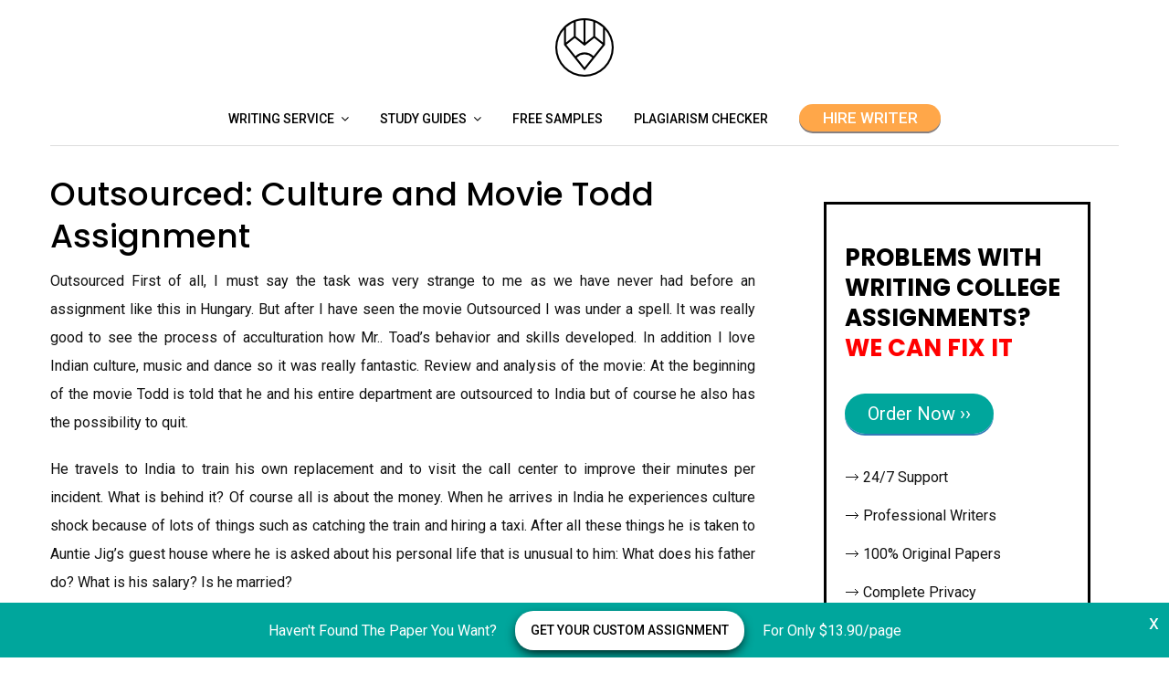

--- FILE ---
content_type: text/html; charset=UTF-8
request_url: https://anyassignment.com/samples/outsourced-culture-and-movie-todd-11359/
body_size: 16399
content:
<!DOCTYPE html>
<html lang="en-US">
<head>
	<meta charset="UTF-8">
	<meta name="viewport" content="width=device-width, initial-scale=1">
	<link rel="profile" href="https://gmpg.org/xfn/11">
    
    <!--  Favicons  -->
    <link rel="shortcut icon" href="https://anyassignment.com/wp-content/themes/vihaan-blog-lite/assets/images/favicon/favicon.ico" type="image/x-icon">
    <link rel="apple-touch-icon" href="https://anyassignment.com/wp-content/themes/vihaan-blog-lite/assets/images/favicon/apple-touch-icon.png">
    <link rel="apple-touch-icon" sizes="72x72" href="https://anyassignment.com/wp-content/themes/vihaan-blog-lite/assets/images/favicon/apple-touch-icon-72x72.png">
    <link rel="apple-touch-icon" sizes="114x114" href="https://anyassignment.com/wp-content/themes/vihaan-blog-lite/assets/images/favicon/apple-touch-icon-114x114.png">
    <!--  Favicons  -->

	<title>Outsourced: Culture and Movie Todd Assignment free sample</title>

<!-- This site is optimized with the Yoast SEO plugin v11.2.1 - https://yoast.com/wordpress/plugins/seo/ -->
<meta name="description" content="Outsourced: Culture and Movie Todd Assignment - ✅ Free assignment samples, guides, articles. All that you should know about writing assignments ✎"/>
<link rel="canonical" href="https://anyassignment.com/samples/outsourced-culture-and-movie-todd-11359/" />
<meta property="og:locale" content="en_US" />
<meta property="og:type" content="article" />
<meta property="og:title" content="Outsourced: Culture and Movie Todd Assignment free sample" />
<meta property="og:description" content="Outsourced: Culture and Movie Todd Assignment - ✅ Free assignment samples, guides, articles. All that you should know about writing assignments ✎" />
<meta property="og:url" content="https://anyassignment.com/samples/outsourced-culture-and-movie-todd-11359/" />
<meta property="og:site_name" content="Anyassignment.com" />
<meta property="article:section" content="Assignment Samples" />
<meta property="article:published_time" content="2022-04-02T07:55:07+00:00" />
<meta name="twitter:card" content="summary_large_image" />
<meta name="twitter:description" content="Outsourced: Culture and Movie Todd Assignment - ✅ Free assignment samples, guides, articles. All that you should know about writing assignments ✎" />
<meta name="twitter:title" content="Outsourced: Culture and Movie Todd Assignment free sample" />
<script type='application/ld+json' class='yoast-schema-graph yoast-schema-graph--main'>{"@context":"https://schema.org","@graph":[{"@type":"Organization","@id":"https://anyassignment.com/#organization","name":"anyassignment.com","url":"https://anyassignment.com/","sameAs":[],"logo":{"@type":"ImageObject","@id":"https://anyassignment.com/#logo","url":"https://anyassignment.com/wp-content/uploads/2018/07/compose-1.png","width":64,"height":64,"caption":"anyassignment.com"},"image":{"@id":"https://anyassignment.com/#logo"}},{"@type":"WebSite","@id":"https://anyassignment.com/#website","url":"https://anyassignment.com/","name":"Anyassignment.com","publisher":{"@id":"https://anyassignment.com/#organization"},"potentialAction":{"@type":"SearchAction","target":"https://anyassignment.com/?s={search_term_string}","query-input":"required name=search_term_string"}},{"@type":"WebPage","@id":"https://anyassignment.com/samples/outsourced-culture-and-movie-todd-11359/#webpage","url":"https://anyassignment.com/samples/outsourced-culture-and-movie-todd-11359/","inLanguage":"en-US","name":"Outsourced: Culture and Movie Todd Assignment free sample","isPartOf":{"@id":"https://anyassignment.com/#website"},"datePublished":"2022-04-02T07:55:07+00:00","dateModified":"2022-04-02T07:55:07+00:00","description":"Outsourced: Culture and Movie Todd Assignment - \u2705 Free assignment samples, guides, articles. All that you should know about writing assignments \u270e"},{"@type":"Article","@id":"https://anyassignment.com/samples/outsourced-culture-and-movie-todd-11359/#article","isPartOf":{"@id":"https://anyassignment.com/samples/outsourced-culture-and-movie-todd-11359/#webpage"},"author":{"@id":"https://anyassignment.com/author/admin/#author","name":"Hunter Gibson"},"publisher":{"@id":"https://anyassignment.com/#organization"},"headline":"Outsourced: Culture and Movie Todd Assignment","datePublished":"2022-04-02T07:55:07+00:00","dateModified":"2022-04-02T07:55:07+00:00","commentCount":0,"mainEntityOfPage":"https://anyassignment.com/samples/outsourced-culture-and-movie-todd-11359/#webpage","articleSection":"Assignment Samples,Sociology"},{"@type":"Person","@id":"https://anyassignment.com/author/admin/#author","name":"Hunter Gibson","image":{"@type":"ImageObject","@id":"https://anyassignment.com/#personlogo","url":"https://secure.gravatar.com/avatar/d10ca8d11301c2f4993ac2279ce4b930?s=96&d=mm&r=g","caption":"Hunter Gibson"},"sameAs":[]}]}</script>
<!-- / Yoast SEO plugin. -->

<link rel='dns-prefetch' href='//fonts.googleapis.com' />
<link rel='dns-prefetch' href='//s.w.org' />
<link rel="alternate" type="application/rss+xml" title="Anyassignment.com &raquo; Feed" href="https://anyassignment.com/feed/" />
<link rel="alternate" type="application/rss+xml" title="Anyassignment.com &raquo; Comments Feed" href="https://anyassignment.com/comments/feed/" />
		<script type="text/javascript">
			window._wpemojiSettings = {"baseUrl":"https:\/\/s.w.org\/images\/core\/emoji\/11\/72x72\/","ext":".png","svgUrl":"https:\/\/s.w.org\/images\/core\/emoji\/11\/svg\/","svgExt":".svg","source":{"concatemoji":"https:\/\/anyassignment.com\/wp-includes\/js\/wp-emoji-release.min.js?ver=4.9.8"}};
			!function(a,b,c){function d(a,b){var c=String.fromCharCode;l.clearRect(0,0,k.width,k.height),l.fillText(c.apply(this,a),0,0);var d=k.toDataURL();l.clearRect(0,0,k.width,k.height),l.fillText(c.apply(this,b),0,0);var e=k.toDataURL();return d===e}function e(a){var b;if(!l||!l.fillText)return!1;switch(l.textBaseline="top",l.font="600 32px Arial",a){case"flag":return!(b=d([55356,56826,55356,56819],[55356,56826,8203,55356,56819]))&&(b=d([55356,57332,56128,56423,56128,56418,56128,56421,56128,56430,56128,56423,56128,56447],[55356,57332,8203,56128,56423,8203,56128,56418,8203,56128,56421,8203,56128,56430,8203,56128,56423,8203,56128,56447]),!b);case"emoji":return b=d([55358,56760,9792,65039],[55358,56760,8203,9792,65039]),!b}return!1}function f(a){var c=b.createElement("script");c.src=a,c.defer=c.type="text/javascript",b.getElementsByTagName("head")[0].appendChild(c)}var g,h,i,j,k=b.createElement("canvas"),l=k.getContext&&k.getContext("2d");for(j=Array("flag","emoji"),c.supports={everything:!0,everythingExceptFlag:!0},i=0;i<j.length;i++)c.supports[j[i]]=e(j[i]),c.supports.everything=c.supports.everything&&c.supports[j[i]],"flag"!==j[i]&&(c.supports.everythingExceptFlag=c.supports.everythingExceptFlag&&c.supports[j[i]]);c.supports.everythingExceptFlag=c.supports.everythingExceptFlag&&!c.supports.flag,c.DOMReady=!1,c.readyCallback=function(){c.DOMReady=!0},c.supports.everything||(h=function(){c.readyCallback()},b.addEventListener?(b.addEventListener("DOMContentLoaded",h,!1),a.addEventListener("load",h,!1)):(a.attachEvent("onload",h),b.attachEvent("onreadystatechange",function(){"complete"===b.readyState&&c.readyCallback()})),g=c.source||{},g.concatemoji?f(g.concatemoji):g.wpemoji&&g.twemoji&&(f(g.twemoji),f(g.wpemoji)))}(window,document,window._wpemojiSettings);
		</script>
		<!-- managing ads with Advanced Ads – https://wpadvancedads.com/ --><script>
					advanced_ads_ready=function(){var fns=[],listener,doc=typeof document==="object"&&document,hack=doc&&doc.documentElement.doScroll,domContentLoaded="DOMContentLoaded",loaded=doc&&(hack?/^loaded|^c/:/^loaded|^i|^c/).test(doc.readyState);if(!loaded&&doc){listener=function(){doc.removeEventListener(domContentLoaded,listener);window.removeEventListener("load",listener);loaded=1;while(listener=fns.shift())listener()};doc.addEventListener(domContentLoaded,listener);window.addEventListener("load",listener)}return function(fn){loaded?setTimeout(fn,0):fns.push(fn)}}();
			</script><style type="text/css">
img.wp-smiley,
img.emoji {
	display: inline !important;
	border: none !important;
	box-shadow: none !important;
	height: 1em !important;
	width: 1em !important;
	margin: 0 .07em !important;
	vertical-align: -0.1em !important;
	background: none !important;
	padding: 0 !important;
}
</style>
<link rel='stylesheet' id='font-awesome-css'  href='https://anyassignment.com/wp-content/themes/vihaan-blog-lite/assets/css/font-awesome.min.css?ver=1.0.7' type='text/css' media='all' />
<link rel='stylesheet' id='owl-carousel-css'  href='https://anyassignment.com/wp-content/themes/vihaan-blog-lite/assets/css/owl.carousel.min.css?ver=1.0.7' type='text/css' media='all' />
<link rel='stylesheet' id='jquery-custombox-css'  href='https://anyassignment.com/wp-content/themes/vihaan-blog-lite/assets/css/custombox.min.css?ver=1.0.7' type='text/css' media='all' />
<link rel='stylesheet' id='vihaan-blog-lite-fonts-css'  href='https://fonts.googleapis.com/css?family=Poppins%3A400%2C500%2C700%7CRoboto%3A400%2C500&#038;subset=latin%2Clatin-ext' type='text/css' media='all' />
<link rel='stylesheet' id='vihaan-blog-lite-style-css'  href='https://anyassignment.com/wp-content/themes/vihaan-blog-lite/style.css?ver=1.0.7' type='text/css' media='all' />
<link rel='stylesheet' id='contact-form-7-css'  href='https://anyassignment.com/wp-content/plugins/contact-form-7/includes/css/styles.css?ver=5.1.3' type='text/css' media='all' />
<link rel='stylesheet' id='image-hover-effects-css-css'  href='https://anyassignment.com/wp-content/plugins/mega-addons-for-visual-composer/css/ihover.css?ver=4.9.8' type='text/css' media='all' />
<link rel='stylesheet' id='style-css-css'  href='https://anyassignment.com/wp-content/plugins/mega-addons-for-visual-composer/css/style.css?ver=4.9.8' type='text/css' media='all' />
<link rel='stylesheet' id='font-awesome-latest-css'  href='https://anyassignment.com/wp-content/plugins/mega-addons-for-visual-composer/css/font-awesome/css/font-awesome.css?ver=4.9.8' type='text/css' media='all' />
<script type='text/javascript' src='https://anyassignment.com/wp-includes/js/jquery/jquery.js?ver=1.12.4'></script>
<script type='text/javascript' src='https://anyassignment.com/wp-includes/js/jquery/jquery-migrate.min.js?ver=1.4.1'></script>
<script type='text/javascript' src='https://anyassignment.com/wp-includes/js/jquery/ui/core.min.js?ver=1.11.4'></script>
<script type='text/javascript' src='https://anyassignment.com/wp-content/plugins/mega-addons-for-visual-composer/js/script.js?ver=4.9.8'></script>
<link rel='https://api.w.org/' href='https://anyassignment.com/wp-json/' />
<link rel="EditURI" type="application/rsd+xml" title="RSD" href="https://anyassignment.com/xmlrpc.php?rsd" />
<link rel="wlwmanifest" type="application/wlwmanifest+xml" href="https://anyassignment.com/wp-includes/wlwmanifest.xml" /> 
<meta name="generator" content="WordPress 4.9.8" />
<link rel='shortlink' href='https://anyassignment.com/?p=11359' />
<link rel="alternate" type="application/json+oembed" href="https://anyassignment.com/wp-json/oembed/1.0/embed?url=https%3A%2F%2Fanyassignment.com%2Fsamples%2Foutsourced-culture-and-movie-todd-11359%2F" />
<link rel="alternate" type="text/xml+oembed" href="https://anyassignment.com/wp-json/oembed/1.0/embed?url=https%3A%2F%2Fanyassignment.com%2Fsamples%2Foutsourced-culture-and-movie-todd-11359%2F&#038;format=xml" />
<!-- Global site tag (gtag.js) - Google Analytics -->
<script async src="https://www.googletagmanager.com/gtag/js?id=UA-121856385-1"></script>
<script>
  window.dataLayer = window.dataLayer || [];
  function gtag(){dataLayer.push(arguments);}
  gtag('js', new Date());

  gtag('config', 'UA-121856385-1');
</script>
<meta name="google-site-verification" content="vSVATU3pbh8DNCSBrT7qNk1QBQfShps4KMIf7nn5oUY" />    
    <script type="text/javascript">
        var ajaxurl = 'https://anyassignment.com/wp-admin/admin-ajax.php';
    </script>

<style>
.header-content,.main-navigation ul#primary-menu ul{background: #fff; }
.main-navigation ul ul li{border-bottom:#fff; }

.main-navigation ul li a,.main-navigation ul li ul a{color:#000;}
.header-search .search-field:focus, .header-search .search-field:active{color:#000;}

.main-navigation ul ul.sub-menu a:hover{background:  #fff; color: #00a69c}
.main-navigation .current-menu-item a, .header-content .vihaan-blog-lite-sn a:hover, .header-content .vihaan-blog-lite-sn a:focus, .header-content .vihaan-blog-lite-sn a:active{color:#00a69c;} 
.main-navigation a:hover, .main-navigation .current-menu-item .children a:hover, .main-navigation .current-menu-item .sub-menu a:hover { color: #00a69c;}

.entry-content .link-more a.more-link{	color: #000}
.entry-content .link-more a.more-link:hover,.site-content .hentry.format-quote a.more-link:hover{color: #00a69c;}
.widget ul li a{color: #000000;}
.widget ul li a:hover{color: #00a69c;}
h1,h1.entry-title{	color: #000000;}
h2, h2.page-title, h2.entry-title a:link, h2 a, h2 a:visited{	color: #000000;}
h2.entry-title a:hover, .site-content a:hover, .site-content a:active, .site-content .hentry.format-quote a:hover{color: #00a69c;}
h3, footer h3{color: #000000;}
h4{	color: #000000;}
h5{	color: #000000;}
h6{	color: #000000;}

</style>
<link rel="icon" href="https://anyassignment.com/wp-content/uploads/2018/10/cropped-apple-touch-icon-32x32.png" sizes="32x32" />
<link rel="icon" href="https://anyassignment.com/wp-content/uploads/2018/10/cropped-apple-touch-icon-192x192.png" sizes="192x192" />
<link rel="apple-touch-icon-precomposed" href="https://anyassignment.com/wp-content/uploads/2018/10/cropped-apple-touch-icon-180x180.png" />
<meta name="msapplication-TileImage" content="https://anyassignment.com/wp-content/uploads/2018/10/cropped-apple-touch-icon-270x270.png" />
            <style>
                /* cite-tabs */
                .cite-tabs {
                    margin: 0 0 50px;
                    padding-left: 40px;
                }
                .cite-tabs .tabs__text *{
                    display: inline-block;
                }
                .cite-tabs__title {
                    color: #2d394d;
                    font-size: 24px;
                    font-weight: 700;
                    margin-bottom: 15px;
                }
                .cite-tabs__header {
                    display: flex;
                    align-items: center;
                }
                .cite-tabs__desc {
                    color: #2d394d;
                    font-size: 13px;
                    font-weight: 700;
                    margin-right: 10px;
                    display: inline-block;
                }
                .cite-tabs__btn {
                    border: 0;
                    height: 27px;
                    color: #31779e;
                    font-size: 13px;
                    padding: 0 10px;
                    background: transparent;
                    transition: color 300ms;
                }
                .cite-tabs__btn.active {
                    color: #2d394d;
                    background: #e3eff4;
                    border-radius: 4px 4px 0 0;
                }
                .cite-tabs__btn:hover {
                    color: #2d394d;
                }
                .cite-tabs__content {
                    padding: 15px;
                    min-height: 120px;
                    position: relative;
                    border-radius: 4px;
                    border: 1px solid #e3eff4;
                }
                .cite-tabs__content.active {
                    display: block;
                    overflow: hidden;
                }
                .cite-tabs__content p {
                    color: #5f6b7e;
                    font-size: 13px;
                    line-height: 22px;
                    margin-bottom: 20px;
                }
                .cite-tabs__content p::-moz-selection,
                .cite-tabs__content p > *::-moz-selection {
                    background: transparent;
                }
                .cite-tabs__content p::selection,
                .cite-tabs__content p > *::selection {
                    background: transparent;
                }
                .cite-tabs__copy {
                    position: absolute;
                    content: "";
                    top: 0;
                    left: 0;
                    right: 0;
                    bottom: 0;
                    border: 0;
                    padding: 0;
                    opacity: 0;
                    width: 100%;
                    height: 100%;
                    color: #fff;
                    font-size: 13px;
                    border-radius: 3px;
                    transition: opacity 200ms, background 200ms;
                    background: rgba(49, 119, 158, 0.73);
                    box-shadow: 0 1px 4px 0 #c9e1eb;
                }
                .cite-tabs__copy:hover {
                    opacity: 1;
                }
                .cite-tabs__copy:before {
                    content: "";
                    width: 12px;
                    height: 14px;
                    margin: 0 10px 2px 0;
                    display: inline-block;
                    vertical-align: middle;
                    /*background: url("../img/icon-cite1.svg");*/
                }
                .cite-tabs__copy_done {
                    opacity: 1;
                    background: rgba(24, 170, 147, 0.75);
                }
                .cite-tabs__copy_done:before {
                    width: 15px;
                    height: 15px;
                    /*background: url("../img/icon-cite2.svg") no-repeat center/contain;*/
                }
                @media (max-width: 767px) {
                    .cite-tabs {
                        padding-left: 0;
                    }
                }
                @media (max-width: 576px) {
                    .cite-tabs__nav {
                        width: 100%;
                        display: flex;
                        justify-content: space-between;
                    }
                    .cite-tabs__btn {
                        padding: 0 5px;
                        font-size: 12px;
                    }
                    .cite-tabs__header {
                        flex-wrap: wrap;
                    }
                    .cite-tabs__desc {
                        margin: 0 0 5px;
                    }
                }
                /* cite-tabs */
            </style>
        		<style type="text/css" id="wp-custom-css">
			.main-navigation {
padding-bottom: 3px; border-bottom: 1px solid gainsboro;
}
.entry-meta.entry-meta-category{
	display: none;
}
.entry-meta{
	display: none;
}
.navigation.post-navigation{
	display: none;
}
#secondary .widget {
    border: 1px solid white; }
.post-icon {
    display: none;
	float: left;}		</style>
		
</head>
<body class="post-template-default single single-post postid-11359 single-format-standard wp-custom-logo">
<div id="page" class="site">
<a class="skip-link screen-reader-text" href="#content">Skip to content</a>	
<header id="masthead" class="site-header" role="banner">
				<div class="site-branding container clearfix">
			<div class="vihaan-blog-lite-columns-row">
				<div class="header-logo vihaan-blog-lite-col-12 vihaan-blog-lite-col-sm-12 vihaan-blog-lite-columns">
															<a href="https://anyassignment.com/" title="Anyassignment.com" rel="home">
					<img src="https://anyassignment.com/wp-content/uploads/2018/10/cropped-pencil-anyassignment-1.png" alt="Anyassignment.com" >
					</a>
									</div>			  
			</div><!-- .Row -->
		</div><!-- .logo -->
		<div class="header-content">        
			<div class="header-content__container container">
					<nav id="site-navigation" class="main-navigation" role="navigation">
							<button class="menu-toggle" aria-controls="primary-menu" aria-expanded="false">Menu</button>
							<div class="mobile-logo">
															<a href="https://anyassignment.com/" title="Anyassignment.com" rel="home">
								<img src="https://anyassignment.com/wp-content/uploads/2018/10/cropped-pencil-anyassignment-1.png" alt="Anyassignment.com" >
								</a>
															</div>
							<div class="menu-menu_1-container"><ul id="primary-menu" class="menu"><li id="menu-item-89352" class="menu-item menu-item-type-post_type menu-item-object-page menu-item-has-children menu-item-89352"><a href="https://anyassignment.com/do-assignments-for-money/">Writing service</a>
<ul class="sub-menu">
	<li id="menu-item-89900" class="menu-item menu-item-type-custom menu-item-object-custom menu-item-has-children menu-item-89900"><a href="#">Write by subject:</a>
	<ul class="sub-menu">
		<li id="menu-item-89550" class="menu-item menu-item-type-post_type menu-item-object-page menu-item-89550"><a href="https://anyassignment.com/writing-biology-assignments/">Biology</a></li>
		<li id="menu-item-89551" class="menu-item menu-item-type-post_type menu-item-object-page menu-item-89551"><a href="https://anyassignment.com/do-my-psychology-assignment/">Psychology</a></li>
		<li id="menu-item-89552" class="menu-item menu-item-type-post_type menu-item-object-page menu-item-89552"><a href="https://anyassignment.com/writing-physics-assignment/">Physics</a></li>
		<li id="menu-item-89553" class="menu-item menu-item-type-post_type menu-item-object-page menu-item-89553"><a href="https://anyassignment.com/writing-statistics-assignment/">Statistics</a></li>
		<li id="menu-item-89554" class="menu-item menu-item-type-post_type menu-item-object-page menu-item-89554"><a href="https://anyassignment.com/economics-assignments-writing-service/">Economics</a></li>
		<li id="menu-item-89555" class="menu-item menu-item-type-post_type menu-item-object-page menu-item-89555"><a href="https://anyassignment.com/easy-chemistry-assignments/">Chemistry</a></li>
		<li id="menu-item-89763" class="menu-item menu-item-type-post_type menu-item-object-page menu-item-89763"><a href="https://anyassignment.com/writing-philosophy-assignment/">Philosophy</a></li>
		<li id="menu-item-89764" class="menu-item menu-item-type-post_type menu-item-object-page menu-item-89764"><a href="https://anyassignment.com/writing-finance-assignment/">Finance</a></li>
		<li id="menu-item-89765" class="menu-item menu-item-type-post_type menu-item-object-page menu-item-89765"><a href="https://anyassignment.com/writing-marketing-assignment/">Marketing</a></li>
		<li id="menu-item-89766" class="menu-item menu-item-type-post_type menu-item-object-page menu-item-89766"><a href="https://anyassignment.com/how-to-do-engineering-assignments/">Engineering</a></li>
		<li id="menu-item-89767" class="menu-item menu-item-type-post_type menu-item-object-page menu-item-89767"><a href="https://anyassignment.com/writing-history-assignment/">History</a></li>
		<li id="menu-item-89768" class="menu-item menu-item-type-post_type menu-item-object-page menu-item-89768"><a href="https://anyassignment.com/writing-business-assignment/">Business</a></li>
	</ul>
</li>
	<li id="menu-item-90803" class="menu-item menu-item-type-post_type menu-item-object-page menu-item-90803"><a href="https://anyassignment.com/assignment-writing-services/">Assignment writing services</a></li>
	<li id="menu-item-90800" class="menu-item menu-item-type-post_type menu-item-object-page menu-item-90800"><a href="https://anyassignment.com/cheap-assignment-writing-service/">Cheap assignment writing</a></li>
	<li id="menu-item-90797" class="menu-item menu-item-type-post_type menu-item-object-page menu-item-90797"><a href="https://anyassignment.com/essay-assignment-help-2/">Essay assignment help</a></li>
	<li id="menu-item-90799" class="menu-item menu-item-type-post_type menu-item-object-page menu-item-90799"><a href="https://anyassignment.com/pay-someone-to-write-my-assignment/">Pay to write my assignment</a></li>
</ul>
</li>
<li id="menu-item-26" class="menu-item menu-item-type-taxonomy menu-item-object-category menu-item-has-children menu-item-26"><a href="https://anyassignment.com/study-guides/">Study Guides</a>
<ul class="sub-menu">
	<li id="menu-item-89400" class="menu-item menu-item-type-taxonomy menu-item-object-category menu-item-89400"><a href="https://anyassignment.com/can-i-write/">&#8220;Can I ?&#8221; Guides</a></li>
	<li id="menu-item-29" class="menu-item menu-item-type-taxonomy menu-item-object-category menu-item-29"><a href="https://anyassignment.com/videos/">Video Guides</a></li>
</ul>
</li>
<li id="menu-item-28" class="menu-item menu-item-type-taxonomy menu-item-object-category current-post-ancestor current-menu-parent current-post-parent menu-item-28"><a href="https://anyassignment.com/samples/">Free Samples</a></li>
<li id="menu-item-27088" class="menu-item menu-item-type-post_type menu-item-object-page menu-item-27088"><a href="https://anyassignment.com/plagiarism-checker/">Plagiarism checker</a></li>
<li id="menu-item-92144" class="menu-item menu-item-type-custom menu-item-object-custom menu-item-92144"><a rel="nofollow" href="https://anyassignment.com/goto/https://essaycp.com/order?&#038;utm_source=anyassignment.com&#038;utm_campaign=header&#038;utm_medium=ch_zu&#038;utm_term=header&#038;utm_content=order_login-first" ><span style="    color: #FFF;     width: 155px;     height: 30px;     line-height: 30px;     text-align: center;    font-size: 17px;     position: relative;     background: #ffa749;     border-radius: 27px;     display: inline-block;     text-transform: uppercase;     box-shadow: 0 2px 0 0 #878080;     transition: background 300ms,box-shadow 300ms;">HIRE WRITER</span></a></li>
</ul></div>					</nav><!-- #site-navigation -->           
			</div>
		</div><!-- .header-content -->			
</header><!-- #masthead -->	
<div class="site-content-wrap clearfix">	
	<div id="content" class="site-content container"><div class="content-row">	
	<div id="primary" class="content-area">
		<main id="main" class="site-main" role="main">			
		
<article id="post-11359" class="post-11359 post type-post status-publish format-standard hentry category-samples category-sociology">
	    <header class="entry-header">
		<div class="entry-meta entry-meta-category"><a class="cat-link" href="https://anyassignment.com/samples/" >Assignment Samples</a><a class="cat-link" href="https://anyassignment.com/sociology/" >Sociology</a></div>		<h1 class="entry-title">Outsourced: Culture and Movie Todd Assignment</h1>		<div class="entry-meta">
			<div class="entry-meta"><span class="author vcard byline"><img alt='' src='https://secure.gravatar.com/avatar/d10ca8d11301c2f4993ac2279ce4b930?s=80&#038;d=mm&#038;r=g' srcset='https://secure.gravatar.com/avatar/d10ca8d11301c2f4993ac2279ce4b930?s=160&#038;d=mm&#038;r=g 2x' class='avatar avatar-80 photo' height='80' width='80' /><a href="https://anyassignment.com/author/admin/" class="url fn" rel="author">Hunter Gibson</a></span><span class="posted-on"><i class="fa fa-clock-o"></i><a href="https://anyassignment.com/samples/outsourced-culture-and-movie-todd-11359/" rel="bookmark"><time class="entry-date published updated" datetime="2022-04-02T07:55:07+00:00"></time></a></span></div>		</div><!-- .entry-meta -->
		
	</header><!-- .entry-header -->

	<div class="entry-content">
                <div class="post-icon">
            <img src="https://anyassignment.com/wp-content/themes/vihaan-blog-lite/assets/images/download-icon.png" alt="Outsourced: Culture and Movie Todd Assignment" title="Outsourced: Culture and Movie Todd Assignment">
            <span class="word-count">Words: 1989</span>
        </div>
		<p align="justify">Outsourced First of all, I must say the task was very strange to me as we have never had before an assignment like this in Hungary. But after I have seen the movie Outsourced I was under a spell. It was really good to see the process of acculturation how Mr.. Toad’s behavior and skills developed. In addition I love Indian culture, music and dance so it was really fantastic. Review and analysis of the movie: At the beginning of the movie Todd is told that he and his entire department are outsourced to India but of course he also has the possibility to quit.</p>
<p align="justify">He travels to India to train his own replacement and to visit the call center to improve their minutes per incident. What is behind it? Of course all is about the money. When he arrives in India he experiences culture shock because of lots of things such as catching the train and hiring a taxi. After all these things he is taken to Auntie Jig’s guest house where he is asked about his personal life that is unusual to him: What does his father do? What is his salary? Is he married?</p><div class="anyas-content" id="anyas-1128618542"><div style="padding: 35px 0 35px;
min-height:150px;
    -webkit-box-pack: center;
    -ms-flex-pack: center;
    justify-content: center;
margin-bottom: 30px;
display: flex;
flex-wrap: wrap;
    -webkit-box-align: center;
align-items: center;
    background: #f1f1f1;
background-image: url(https://anyassignment.com/wp-content/uploads/2019/05/writing-assignments.jpg);
    background-position: bottom;
    background-size: cover;


">
				<p style="line-height: normal;
    margin: 0;
width: 100%;
text-align: center;
    color: #000;
    font-size: 26px;">Don’t waste your time! <br><span>Order your assignment!</span></p><br><a rel="nofollow" href="https://anyassignment.com/goto/https://essaycp.com/order?&amp;utm_source=anyassignment.com&amp;utm_campaign=category_page&amp;utm_medium=R&amp;utm_term=order_now&amp;utm_content=login" style="    border: 0;
    padding: 0;
margin-top: 10px;
    color: #fff;
    width: 200px;
    height: 50px;
    line-height: 50px;
    text-align: center;
    text-decoration: none;
    outline: 0;
    font-size: 17px;
    position: relative;
    background: #00a69c;
    border-radius: 27px;
    display: inline-block;
    vertical-align: middle;
    letter-spacing: .375px;
    text-transform: uppercase;
    box-shadow: 0 2px 0 0 #878080;
    transition: background 300ms,box-shadow 300ms;"  onclick="ga('send', 'event', 'CTA', 'click', 'custom topic');" rel="“nofollow”">order now</a>
			</div></div>
<p align="justify">Here Todd tastes of Indian culture as he should not place the hand that has been in his mouth back in the food ND he should not eat with his left hand because left hand is considered unclean. Then he goes to his new workplace with his friendly and motivated replacement, Purr. After he gives the first accent training to his team of Indian call center workers he realizes that he too has to learn, not only about India but also about himself. One day he calls his ex-girlfriend in the US but he finds that she is with another man.</p>
<p align="justify">Todd is very depressed, but he discovers that being outsourced can be the best thing that ever happened to him. Toddy’s Job is to reduce the time needed to complete an average call from 12 minutes to 6. If his team achieves it he can go home. He meets with another call centre administrator in Bombay who tells him his goal is hopeless. He suggests Todd to find himself a wife. Then the next day he puts his clothes on as usual but something happens. That is the day of Hold when he should not wear good clothes. After this something changes in himself and something new begins. Sakes control in the call centre and Todd realizes that the time is getting better and better. So he apologizes to all of them and congratulates his team and asks them hat would make their work day a more positive experience. Workers ask to bring family pictures and items from home, and to be allowed to dress as they want. Moreover, workers would like to try and get different products of Western Novelty that they are selling. So Todd makes a deal with them that whoever improves their PM’ (minutes per incident) the most on a given day, can take their pick of the merchandise.</p>
<p align="justify">During the conversation between Todd and Purr I realize something different between the American and the Indian cultures. While in India people live with their parents in America they do not. During his stay in India Todd keeps thinking about his parents, but when he is at home he does not miss them at all. So in different countries different things are important. Todd has a request to ship hundreds of Western Novelty products to India. When the boss calls him to complain, Todd convinces him that he introduces the products to a potential new market of a billion people.</p>
<p align="justify">The boss responds to ship the products overnight. But accidentally the products are sent to another Geographic. Todd and Ash (the future assistant manager) decide to go to get the incentives back. Before they depart Todd asks a tatted of the goddess of destruction (Kali), which he sees on the taxi (and on the wall in his room), to destroy something while they wait. The ferry coincidentally burns up. So they go to a hotel where only SUMATRA SUITE is available. Firstly they are nervous, especially Ash because how she can tell her parents she spent the night with Todd in the Sumatra Hotel.</p>
<p align="justify">But then, they end up making love. When they return to work, Ash says to Todd that she has been engaged since age 4. Todd grows sad a little bit. Ash explains that the families have known each other for generations ND she will learn to love her future husband like her mother and father did with each other. Todd does not understand that someone as strong, and smart and as opinionated as Ash would settle for an arranged marriage. To this Ash responds that America’s 50% divorce rate is crazy. So what is going on between them? It is called “Holiday in Ago”.</p>
<p align="justify">So Ash shows him how he can see things from a different point of view. After this, Toddy’s boss suddenly arrives in India to check on the progress, which was just over 6 minutes per call; they find the call center flooded because of the gibbering farm’s irrigation system. Todd finds out to go up to the roof and they rewire the whole place with the help of his neighbor (the new consultant). One of them manages to break the 6 minutes mark. Before Todd goes off with the other workers to celebrate at the local bar, Lotus, David tells him that the company will be outsourcing to China for a much cheaper price.</p>
<p align="justify">So, all the employees have lost their job. Todd tells them the bad news but they do not complain because they will get severance pay and can get a Job anywhere. Only Purr is disappointed because he will tot get a Job, he is not young anymore and he will not get enough money to marry the woman of his dreams. Todd refuses traveling to China but he offers this Job to differently and thinks differently, he does things how he did them in India such as drinking coffee with lots of sugar. In the closing scene Toddy’s phone rings with Ash’s special Remington and he is happy.</p>
<p align="justify">Acculturation model: Culture Shock: When Todd arrives in India he experiences culture shock because of lots of things such as catching the train and hiring a taxi. At the beginning he rejects things that re around him and he even does not understand why people are different. He behaves as an American who does not care about the Indian workers and their culture he Just want to assimilate them to American way of working and speaking. By this time he does not manage to reduce the PM’, actually he does not know to handle the situation and does not know to solve the given task.</p>
<p align="justify">Hold day: After the day of Hold something changes in himself and something new begins. One night Ash helps him when he begins to pay attention to people instead of reducing the time. He apologizes to all of them and congratulates his team and asks them hat would make their work day a more positive experience. From this time the PM’ is getting better and better. Check: When Toddy’s boss suddenly arrives in India to check on the progress, they find the call center flooded because of the neighboring farm’s irrigation system. Todd finds out to go up to the roof and they rewire the whole place with the help of his neighbor (the new consultant).</p>
<p align="justify">At the end of the movie Todd can stand up for himself and for his workers, he can decide what solution is the correct. Furthermore, when David tells him that the company will be outsourcing to China for a much cheaper price and his employees have lost their Jobs he tells them the bad news (what he could not do at the beginning of the movie). To sum up, we can see how Todd, his personal behavior and leadership behavior change, and how he acculturates to India. While at the beginning he hated the whole situation, at the end he has loved India.</p>
<p align="justify">Theoretical background: At the beginning of the movie I could see the problems deriving from the cultural differences. I think learning different cultures are important to be effective as a leader in a different country. Ouzel (2010) emphasizes the thoughts of Scheme (2004) hat: “Many management consultants and theorists asserted that “strong” cultures are desirable as a basis for effective and lasting performance. But strong cultures are assume that the appropriate way for humans to behave in relationship to their environment is to be proactive problem solvers and learners.  I have experienced also ethnocentrism during the movie. What does it mean? According to Culture and Leadership I would like to mention that: “Ethnocentrism can be a major obstacle to effective leadership because it prevents people from fully understanding or respecting the world of others. The more ethnocentric we are the less open or tolerant we are of other people’s cultural traditions or practices. ” Moreover, Milton J. Bennett also deals with ethnocentrism in the Golden Rule. He says that ethnocentrism is the tendency to see our own culture as the centre of the universe.</p>
<p align="justify">We tend to see our own groups, our own country, our own culture as the best, as the most moral. It was really typical of Todd at the beginning, he had his own frame of reference, but finally he could leave it. I think it is important to write about the connection between leadership behavior and ultra clusters as I have read in the Culture and Leadership. “The profile of leadership for the Anglo countries emphasizes that leaders are especially charismatic/value-based, participative, and sensitive to people.</p>
<p align="justify">Stated another way, Anglo countries want leaders to be exceedingly motivating and visionary, not autocratic, and considerate of others. Furthermore, they report that leaders should be team oriented and autonomous. The least important characteristic for Anglo countries is self-protective leadership. They believe it is ineffective if leaders are status conscious or prone to face saving. The US is characterized by the Anglo leadership profile, while India is characterized by Southern Asia leadership profile. “The Southern Asia leadership profile is similar to the profile of Confucian Asia.</p>
<p align="justify">They both place importance on self-protective, humane oriented, and team-oriented leadership, and they both find participative leadership ineffective. Southern Asia countries differ from Confucian Asia countries in believing that charisma is an important leader attribute. The Southern Asia countries characterize effective leadership as especially collaborative, inspirational, sensitive to people’s needs, and unconcerned with status and face saving. Furthermore, they believe leaders who tend to be autocratic are more effective than those who lead by inviting others into the decision-making process.  Actually we can see similarities between the two leadership profiles, but the problem is with the different cultures and traditions. Finally I would like to mention what culture is. As I have read in the Journal of World Business (2002): “There is no agreed upon definition among social scientists for the term culture. Generally speaking, culture is used by social scientists to refer to a set f parameters of collectives that differentiate the collectives from each other in meaningful ways.</p>
<p align="justify">For the GLOBE research program, we theoretically define culture as shared motivates, values, beliefs, identities, and interpretations or meanings of significant events that result from common experiences of members of collectives and are transmitted across age generations. ” 1. Culture and Leadership 2. Milton J. Bennett, Golden Rule: Sympathy and Empathy 3. Ouzel, Oxidize, (2010), The impacts of different cultures on leadership effectiveness. 4. R. House et al. , Journal of World Business 37 (2002)</p>

<div class="cite-tabs">
    <h2 class="cite-tabs__title">How to cite this assignment</h2>

    <div class="cite-tabs__header">
        <span class="cite-tabs__desc">Choose cite format:</span>

        <nav class="cite-tabs__nav"><button class="cite-tabs__btn active" data-content="Outsourced: Culture and Movie Todd Assignment. (2022, Apr 02). Retrieved January 18, 2026, from https://anyassignment.com/samples/outsourced-culture-and-movie-todd-11359/">APA</button>
            <button class="cite-tabs__btn" data-content='"Outsourced: Culture and Movie Todd Assignment." &lt;em&gt;Anyassignment.com&lt;/em&gt;, 2 Apr 2022, https://anyassignment.com/samples/outsourced-culture-and-movie-todd-11359/. Accessed 18 Jan. 2026.'>MLA</button>
            <button class="cite-tabs__btn" data-content="Anon.2022. Outsourced: Culture and Movie Todd Assignment &lt;em&gt;Anyassignment.com&lt;/em&gt;. Available at: https://anyassignment.com/samples/outsourced-culture-and-movie-todd-11359/ [Accessed: January 18, 2026].">Harvard</button>
            <button class="cite-tabs__btn" data-content='"Outsourced: Culture and Movie Todd Assignment." Anyassignment.com, Apr 02, 2022. Accessed January 18, 2026. https://anyassignment.com/samples/outsourced-culture-and-movie-todd-11359/.'>Chicago</button>
            <button class="cite-tabs__btn" data-content='Anon.2022."Outsourced: Culture and Movie Todd Assignment." &lt;em&gt;Anyassignment.com&lt;/em&gt;. Retrieved January 18, 2026 (https://anyassignment.com/samples/outsourced-culture-and-movie-todd-11359/).'>ASA</button>
            <button class="cite-tabs__btn" data-content='"Outsourced: Culture and Movie Todd Assignment," &lt;em&gt;Anyassignment.com&lt;/em&gt;, 02-Apr-2022. [Online]. Available: https://anyassignment.com/samples/outsourced-culture-and-movie-todd-11359/. [Accessed: 18-Jan-2026].'>IEEE</button>
            <button class="cite-tabs__btn" data-content="Outsourced: Culture and Movie Todd Assignment. Anyassignment.com. https://anyassignment.com/samples/outsourced-culture-and-movie-todd-11359/. Published Apr 02, 2022. Accessed January 18, 2026.">AMA</button>
        </nav></div>

    <div id="content1" class="cite-tabs__content active">
        <div class="tabs__text" id="text1">
           Outsourced: Culture and Movie Todd Assignment. (2022, Apr 02). Retrieved January 18, 2026, from https://anyassignment.com/samples/outsourced-culture-and-movie-todd-11359/
        </div>

        <button id="copy-button1" data-clipboard-target="#text1" class="cite-tabs__copy">Copy to clipboard</button>
    </div>
</div>
<div></div>
<div class='yarpp yarpp-related yarpp-related-website yarpp-template-list'>
<!-- YARPP List -->
<h3>Related assignments:</h3><ol>
<li><a href="https://anyassignment.com/writing/ghost-in-the-darkness-movie-critique-assignment-44217/" rel="bookmark" title="Ghost In The Darkness Movie Critique Assignment">Ghost In The Darkness Movie Critique Assignment</a></li>
<li><a href="https://anyassignment.com/history/review-of-marie-antoinette-the-movie-assignment-48719/" rel="bookmark" title="of Marie Antoinette the Movie Assignment">of Marie Antoinette the Movie Assignment</a></li>
<li><a href="https://anyassignment.com/sociology/with-increasing-globalization-organizational-culture-will-be-more-important-than-national-culture-discuss-and-critically-evaluate-this-statement-assignment-51301/" rel="bookmark" title="&#8220;with Increasing Globalization, Organizational Culture Will Be More Important Than National Culture&#8221;. Discuss and Critically Evaluate This Statement. Assignment">&#8220;with Increasing Globalization, Organizational Culture Will Be More Important Than National Culture&#8221;. Discuss and Critically Evaluate This Statement. Assignment</a></li>
<li><a href="https://anyassignment.com/samples/the-best-movie-i-have-ever-seen-8797/" rel="bookmark" title="the best movie I have ever seen Assignment">the best movie I have ever seen Assignment</a></li>
</ol>
</div>
	</div><!-- .entry-content -->
	<div class="entry-meta entry-footer-meta">
			</div><!-- .entry-meta -->

		<footer class="entry-footer">
			</footer><!-- .entry-footer -->
</article><!-- #post-## -->
	<nav class="navigation post-navigation" role="navigation">
		<h2 class="screen-reader-text">Post navigation</h2>
		<div class="nav-links"><div class="nav-previous"><a href="https://anyassignment.com/samples/leigh-ann-walker-case-analysis-11358/" rel="prev"><span class="meta-nav">Previous Post</span> <span class="post-title">Leigh Ann Walker Case Analysis Assignment</span></a></div><div class="nav-next"><a href="https://anyassignment.com/samples/communication-misunderstandings-11360/" rel="next"><span class="meta-nav">Next Post</span> <span class="post-title">Communication misunderstandings Assignment</span></a></div></div>
	</nav>	
					
		</main><!-- #main -->
	</div><!-- #primary -->

<aside id="secondary" class="widget-area" role="complementary">
	<section id="text-7" class="widget widget_text">			<div class="textwidget"><div style="border: 3px solid black; padding: 20px;">
<h2>PROBLEMS WITH WRITING COLLEGE ASSIGNMENTS? <span style="color: red;white-space: nowrap;">WE CAN FIX IT</span></h2>
<p style="padding-top: 15px;"><a rel="nofollow" href="https://anyassignment.com/goto/https://essaycp.com/order?&amp;utm_source=anyassignment.com&amp;utm_campaign=sample_page&amp;utm_medium=ch_zu&amp;utm_term=sidebar&amp;utm_content=login-first" style="font-size: 20px; background: #00a69c; box-shadow: 0px 2px 0px 0px #337ab7; color: white; padding: 10px 25px; border-radius: 25px;"  rel="nofollow">Order Now ››</a></p>
<div style="padding-top: 24px; line-height: 2em;">
<p>🡒 24/7 Support</p>
<p>🡒 Professional Writers</p>
<p>🡒 100% Original Papers</p>
<p>🡒 Complete Privacy</p>
</div>
</div>
</div>
		</section><section id="text-3" class="widget widget_text"><h2 class="widget-title">Guides for writing assignments</h2>			<div class="textwidget"><ul>
<li><a href="https://anyassignment.com/articles/how-to-write-an-assignment-23830/">How to write an assignment</a></li>
<li><a href="https://anyassignment.com/articles/how-to-write-bibliography-for-an-assignment-27115/">How to write bibliography for assignment</a></li>
<li><a href="https://anyassignment.com/articles/how-to-write-an-assignment-introduction-27122/">How to write an assignment introduction</a></li>
<li><a href="https://anyassignment.com/articles/how-to-write-assignment-in-apa-style-27119/">How to write assignment in apa style</a></li>
<li><a href="https://anyassignment.com/articles/how-to-write-an-assignment-quickly-27049/">How to write an assignment quickly</a></li>
<li><a href="https://anyassignment.com/articles/how-to-do-a-conclusion-in-assignment-23823/">How to do conclusion in assignment</a></li>
<li><a href="https://anyassignment.com/articles/how-to-do-an-assignment-for-university-27103/">How to do an assignment for university</a></li>
<li><a href="https://anyassignment.com/articles/how-to-write-an-assignment-plan-27160/">How to write a assignment plan</a></li>
<li><a href="https://anyassignment.com/articles/assignment-writing-structure-27157/">Assignment writing structure</a></li>
<li><a href="https://anyassignment.com/articles/how-to-write-a-1500-word-assignment-27173/">How to write a 1500 word assignment</a></li>
<li><a href="https://anyassignment.com/articles/how-to-write-an-assignment-report-27166/">How to write assignment report</a></li>
<li><a href="https://anyassignment.com/articles/how-to-write-an-assignment-in-history-27153/">How to write an assignment in history</a></li>
<li><a href="https://anyassignment.com/articles/how-to-do-an-assignment-cover-page-27163/">How to do an assignment cover page</a></li>
</ul>
</div>
		</section>		<section id="recent-posts-2" class="widget widget_recent_entries">		<h2 class="widget-title">Assignments recent posts</h2>		<ul>
											<li>
					<a href="https://anyassignment.com/study-guides/how-to-overcome-academic-writing-challenges-a-complete-guide-for-students-109694/">How to Overcome Academic Writing Challenges: A Complete Guide for Students</a>
									</li>
											<li>
					<a href="https://anyassignment.com/can-i-write/how-to-write-an-effective-case-study-assignment-a-comprehensive-guide-109661/">How to Write an Effective Case Study Assignment: A Comprehensive Guide</a>
									</li>
											<li>
					<a href="https://anyassignment.com/samples/operation-technology-management-2-13179/">Operation Technology Management Assignment</a>
									</li>
											<li>
					<a href="https://anyassignment.com/samples/staircase-to-strategic-management-2-12697/">Staircase to Strategic Management Assignment</a>
									</li>
											<li>
					<a href="https://anyassignment.com/samples/fluid-mechanics-lab-report-2-12672/">Fluid Mechanics lab report Assignment</a>
									</li>
					</ul>
		</section></aside><!-- #secondary -->
</div> <!-- Content-row -->

	</div><!-- #content -->
</div><!-- #site-content-wrap -->	
	<footer id="colophon" class="site-footer" role="contentinfo">
				
				<div class="footer-middle-widget-area clearfix">
			<div class="container">					
			<section id="text-5" class="widget vihaan-blog-lite-columns widget-count-4 vihaan-blog-lite-col-3 widget_text">			<div class="textwidget"><p><img class="size-full wp-image-89920 alignnone" src="https://anyassignment.com/wp-content/uploads/2018/10/pencil-anyassignment.png" alt="" width="64" height="64" /></p>
<p>All that you should know</p>
<p>about writing assignments</p>
<p><a href="/cdn-cgi/l/email-protection#c5a4a1a8acab85a4abbca4b6b6aca2aba8a0abb1eba6aaa8"><span class="__cf_email__" data-cfemail="d9b8bdb4b0b799b8b7a0b8aaaab0beb7b4bcb7adf7bab6b4">[email&#160;protected]</span></a></p>
</div>
		</section><section id="nav_menu-6" class="widget vihaan-blog-lite-columns widget-count-4 vihaan-blog-lite-col-3 widget_nav_menu"><h2 class="widget-title">Menu</h2><div class="menu-menu_2-container"><ul id="menu-menu_2" class="menu"><li id="menu-item-27091" class="menu-item menu-item-type-taxonomy menu-item-object-category menu-item-27091"><a href="https://anyassignment.com/study-guides/">Study Guides</a></li>
<li id="menu-item-27089" class="menu-item menu-item-type-taxonomy menu-item-object-category current-post-ancestor current-menu-parent current-post-parent menu-item-27089"><a href="https://anyassignment.com/samples/">Samples</a></li>
<li id="menu-item-27090" class="menu-item menu-item-type-taxonomy menu-item-object-category menu-item-27090"><a href="https://anyassignment.com/videos/">Video Guides</a></li>
<li id="menu-item-109241" class="menu-item menu-item-type-custom menu-item-object-custom menu-item-109241"><a rel="nofollow" href="https://anyassignment.com/goto/https://www.linkedin.com/pulse/best-5-accounting-assignment-help-services-jake-richard-9zvue" target="_blank" >Accounting Assignment Help</a></li>
</ul></div></section><section id="text-8" class="widget vihaan-blog-lite-columns widget-count-4 vihaan-blog-lite-col-3 widget_text"><h2 class="widget-title">About us</h2>			<div class="textwidget"><ul>
<li><a href="https://anyassignment.com/contact-us/">Contacts</a></li>
<li><a href="https://anyassignment.com/testimonials/">Testimonials</a></li>
<li><a href="https://anyassignment.com/privacy-policy/">Privacy policy</a></li>
<li><a href="https://anyassignment.com/terms-conditions/">Terms and conditions</a></li>
</ul>
</div>
		</section><section id="yarpp_widget-5" class="widget vihaan-blog-lite-columns widget-count-4 vihaan-blog-lite-col-3 widget_yarpp_widget"><h2 class="widget-title">Related Posts</h2><div class='yarpp yarpp-related yarpp-related-widget yarpp-template-list'>
<ol><li><a href="https://anyassignment.com/writing/ghost-in-the-darkness-movie-critique-assignment-44217/" rel="bookmark">Ghost In The Darkness Movie Critique Assignment</a></li><li><a href="https://anyassignment.com/history/review-of-marie-antoinette-the-movie-assignment-48719/" rel="bookmark">of Marie Antoinette the Movie Assignment</a></li><li><a href="https://anyassignment.com/sociology/with-increasing-globalization-organizational-culture-will-be-more-important-than-national-culture-discuss-and-critically-evaluate-this-statement-assignment-51301/" rel="bookmark">&#8220;with Increasing Globalization, Organizational Culture Will Be More Important Than National Culture&#8221;. Discuss and Critically Evaluate This Statement. Assignment</a></li><li><a href="https://anyassignment.com/samples/the-best-movie-i-have-ever-seen-8797/" rel="bookmark">the best movie I have ever seen Assignment</a></li></ol>
</div>
</section><!--				                    <li><a rel="dofollow" href="https://gradesfixer.com/">More Essays on GradesFixer</a></li>
				-->            </div>
		</div>
						
		<div class="site-info">
			<div class="container">	
				
			<div class="site-copyright clearfix"> 				
					
				<div class="vihaan-blog-lite-col-12 vihaan-blog-lite-columns copyright"></div>	
			</div>				
		</div><!-- .site-info -->
		</div>
	</footer><!-- #colophon -->
</div><!-- #page -->

<nav class="mobile-navigation mobile-menu" role="navigation">
	
	<div class="mobile_close_icons"><i class="fa fa-close"></i></div>
	   <div class="mobile-menu-container"><ul><li class="menu-item menu-item-type-post_type menu-item-object-page menu-item-has-children menu-item-89352"><a href="https://anyassignment.com/do-assignments-for-money/">Writing service</a>
<ul class="sub-menu">
	<li class="menu-item menu-item-type-custom menu-item-object-custom menu-item-has-children menu-item-89900"><a href="#">Write by subject:</a>
	<ul class="sub-menu">
		<li class="menu-item menu-item-type-post_type menu-item-object-page menu-item-89550"><a href="https://anyassignment.com/writing-biology-assignments/">Biology</a></li>
		<li class="menu-item menu-item-type-post_type menu-item-object-page menu-item-89551"><a href="https://anyassignment.com/do-my-psychology-assignment/">Psychology</a></li>
		<li class="menu-item menu-item-type-post_type menu-item-object-page menu-item-89552"><a href="https://anyassignment.com/writing-physics-assignment/">Physics</a></li>
		<li class="menu-item menu-item-type-post_type menu-item-object-page menu-item-89553"><a href="https://anyassignment.com/writing-statistics-assignment/">Statistics</a></li>
		<li class="menu-item menu-item-type-post_type menu-item-object-page menu-item-89554"><a href="https://anyassignment.com/economics-assignments-writing-service/">Economics</a></li>
		<li class="menu-item menu-item-type-post_type menu-item-object-page menu-item-89555"><a href="https://anyassignment.com/easy-chemistry-assignments/">Chemistry</a></li>
		<li class="menu-item menu-item-type-post_type menu-item-object-page menu-item-89763"><a href="https://anyassignment.com/writing-philosophy-assignment/">Philosophy</a></li>
		<li class="menu-item menu-item-type-post_type menu-item-object-page menu-item-89764"><a href="https://anyassignment.com/writing-finance-assignment/">Finance</a></li>
		<li class="menu-item menu-item-type-post_type menu-item-object-page menu-item-89765"><a href="https://anyassignment.com/writing-marketing-assignment/">Marketing</a></li>
		<li class="menu-item menu-item-type-post_type menu-item-object-page menu-item-89766"><a href="https://anyassignment.com/how-to-do-engineering-assignments/">Engineering</a></li>
		<li class="menu-item menu-item-type-post_type menu-item-object-page menu-item-89767"><a href="https://anyassignment.com/writing-history-assignment/">History</a></li>
		<li class="menu-item menu-item-type-post_type menu-item-object-page menu-item-89768"><a href="https://anyassignment.com/writing-business-assignment/">Business</a></li>
	</ul>
</li>
	<li class="menu-item menu-item-type-post_type menu-item-object-page menu-item-90803"><a href="https://anyassignment.com/assignment-writing-services/">Assignment writing services</a></li>
	<li class="menu-item menu-item-type-post_type menu-item-object-page menu-item-90800"><a href="https://anyassignment.com/cheap-assignment-writing-service/">Cheap assignment writing</a></li>
	<li class="menu-item menu-item-type-post_type menu-item-object-page menu-item-90797"><a href="https://anyassignment.com/essay-assignment-help-2/">Essay assignment help</a></li>
	<li class="menu-item menu-item-type-post_type menu-item-object-page menu-item-90799"><a href="https://anyassignment.com/pay-someone-to-write-my-assignment/">Pay to write my assignment</a></li>
</ul>
</li>
<li class="menu-item menu-item-type-taxonomy menu-item-object-category menu-item-has-children menu-item-26"><a href="https://anyassignment.com/study-guides/">Study Guides</a>
<ul class="sub-menu">
	<li class="menu-item menu-item-type-taxonomy menu-item-object-category menu-item-89400"><a href="https://anyassignment.com/can-i-write/">&#8220;Can I ?&#8221; Guides</a></li>
	<li class="menu-item menu-item-type-taxonomy menu-item-object-category menu-item-29"><a href="https://anyassignment.com/videos/">Video Guides</a></li>
</ul>
</li>
<li class="menu-item menu-item-type-taxonomy menu-item-object-category current-post-ancestor current-menu-parent current-post-parent menu-item-28"><a href="https://anyassignment.com/samples/">Free Samples</a></li>
<li class="menu-item menu-item-type-post_type menu-item-object-page menu-item-27088"><a href="https://anyassignment.com/plagiarism-checker/">Plagiarism checker</a></li>
<li class="menu-item menu-item-type-custom menu-item-object-custom menu-item-92144"><a rel="nofollow" href="https://anyassignment.com/goto/https://essaycp.com/order?&#038;utm_source=anyassignment.com&#038;utm_campaign=header&#038;utm_medium=ch_zu&#038;utm_term=header&#038;utm_content=order_login-first" ><span style="    color: #FFF;     width: 155px;     height: 30px;     line-height: 30px;     text-align: center;    font-size: 17px;     position: relative;     background: #ffa749;     border-radius: 27px;     display: inline-block;     text-transform: uppercase;     box-shadow: 0 2px 0 0 #878080;     transition: background 300ms,box-shadow 300ms;">HIRE WRITER</span></a></li>
</ul></div>	<div class="mobile-menu-social-icon"></div>
</nav>
<a href="#" class="scroll-to-top hidden"><i class="fa fa-angle-up"></i></a>

<link rel='stylesheet' id='yarppRelatedCss-css'  href='https://anyassignment.com/wp-content/plugins/yet-another-related-posts-plugin/style/related.css?ver=5.30.11' type='text/css' media='all' />
<script data-cfasync="false" src="/cdn-cgi/scripts/5c5dd728/cloudflare-static/email-decode.min.js"></script><script type='text/javascript' src='https://anyassignment.com/wp-content/themes/vihaan-blog-lite/assets/js/owl.carousel.min.js?ver=1.0.7'></script>
<script type='text/javascript' src='https://anyassignment.com/wp-content/themes/vihaan-blog-lite/assets/js/custombox.min.js?ver=1.0.7'></script>
<script type='text/javascript' src='https://anyassignment.com/wp-content/themes/vihaan-blog-lite/assets/js/public.js?ver=1.0.7'></script>
<script type='text/javascript'>
/* <![CDATA[ */
var wpcf7 = {"apiSettings":{"root":"https:\/\/anyassignment.com\/wp-json\/contact-form-7\/v1","namespace":"contact-form-7\/v1"}};
/* ]]> */
</script>
<script type='text/javascript' src='https://anyassignment.com/wp-content/plugins/contact-form-7/includes/js/scripts.js?ver=5.1.3'></script>
<script type='text/javascript' src='https://anyassignment.com/wp-includes/js/wp-embed.min.js?ver=4.9.8'></script>
<div class="anyas-footer-cta_2" id="anyas-677907135"><!-- begin banner-bottom  -->
		<div class="banner-bottom" style="position: fixed;
    left: 0;
    right: 0;
    bottom: 0;
    width: 100%;
    color: #fff;
    z-index: 100;
    display: flex;
    flex-wrap: wrap;
    min-height: 60px;
    background: #00a69c;
    align-items: center;
    justify-content: center;">
			<div class="banner-bottom__close" style="    position: absolute;
    content: '';
    top: 0;
    right: 8px;
    font-size: 22px;
    font-weight: 300;
    color: #fff;
    cursor: pointer;
    transition: opacity 300ms;
    width: 14px;
    height: 15px;">
				x
			</div>

			<p style="margin: 0; color: #fff;">Haven't Found The Paper You Want?</p>
			<a rel="nofollow" href="https://anyassignment.com/goto/https://essaycp.com/order?&utm_source=anyassignment.com&utm_campaign=category_page&utm_medium=R&utm_term=order_now&utm_content=login"  onclick="ga('send', 'event', 'CTA', 'click', 'footer');" rel="nofollow" style="color: #000;
    margin: 0 20px;
    font-size: 14px;
    padding: 0 17px;
    font-weight: 500;
    background: #fff;
    line-height: 43px;
    border-radius: 20px;
    text-decoration: none;
    display: inline-block;
    text-transform: uppercase;
    transition: box-shadow 300ms;
    box-shadow: 0px 5px 13px -3px #000">Get your custom assignment</a>
			<p style="margin: 0; color: #fff;">For Only $13.90/page</p>
		</div>
		<!-- end banner-bottom -->

<script>
function hideFooterBanner() {
        let bottomBanner = document.querySelector('.banner-bottom');
        let btnClose = document.querySelector('.banner-bottom__close');

        if (bottomBanner) {
            btnClose.onclick = function () {
                bottomBanner.style.display = 'none';
            }
        }
    }

    hideFooterBanner();

function elementInViewport(footer, banner) {
        if (footer && banner) {
            var ftop = footer.offsetTop;
            var visibleFooter = ftop - window.pageYOffset - window.innerHeight;

            if (visibleFooter <= 0) {
                banner.style.bottom = 0 - visibleFooter + 'px';
            } else {
                banner.style.bottom = '0px';
            }
        }
    }

    let footer = document.querySelector('#footer-wrapper');
    let banner = document.querySelector('.banner-bottom');

    elementInViewport(footer, banner);

    window.onscroll = function () {
        elementInViewport(footer, banner);
    }
</script></div>            <script src="https://cdnjs.cloudflare.com/ajax/libs/clipboard.js/2.0.0/clipboard.min.js"></script>
            <script>
            // document.getElementById('copy-button1').addEventListener('click', function (e) {
            //         e.preventDefault();
            //         let textContainerId = jQuery(this).attr('data-clipboard-target').substr(1),
            //             copyText = document.getElementById(`${textContainerId}`).innerText;
            //         // let $temp = $("<input type='hidden'>");
            //         // jQuery("body").append($temp);
            //         // $temp.val(copyText).select();
            //         // document.execCommand("copy");
            //         // $temp.remove();
            //         navigator.clipboard.writeText(copyText).then(function() {
            //             /* clipboard successfully set */
                        
            //           }, function() {
            //             /* clipboard write failed */
                       
            //           });
            //     });



                jQuery(document).ready(function($) {
                    $('.cite-tabs__btn').click(function (e) {
                        e.preventDefault();
                        var tabsContent = $(this).attr('data-content').replace("\n", "").replace("\r", "");
                        $('.cite-tabs__btn').not($(this)).removeClass('active');
                        $(this).addClass('active');
                        $('.tabs__text').html(tabsContent);
                    });
                    
                    new ClipboardJS('.cite-tabs__copy');

                    $('.cite-tabs__copy').on('click', function () {
                        $(this).addClass("cite-tabs__copy_done").text('Copied to clipboard');
                        ga('send', 'event', 'navigate', 'citation', 'click');

                        setTimeout(function () {
                            $(".cite-tabs__copy").removeClass("cite-tabs__copy_done").text('Copy to clipboard');
                        }, 3000);
                    })
                });
            </script>
        <script defer src="https://static.cloudflareinsights.com/beacon.min.js/vcd15cbe7772f49c399c6a5babf22c1241717689176015" integrity="sha512-ZpsOmlRQV6y907TI0dKBHq9Md29nnaEIPlkf84rnaERnq6zvWvPUqr2ft8M1aS28oN72PdrCzSjY4U6VaAw1EQ==" data-cf-beacon='{"version":"2024.11.0","token":"40eb6bbe4b07420594749e81fa5f4018","r":1,"server_timing":{"name":{"cfCacheStatus":true,"cfEdge":true,"cfExtPri":true,"cfL4":true,"cfOrigin":true,"cfSpeedBrain":true},"location_startswith":null}}' crossorigin="anonymous"></script>
</body>
</html>
